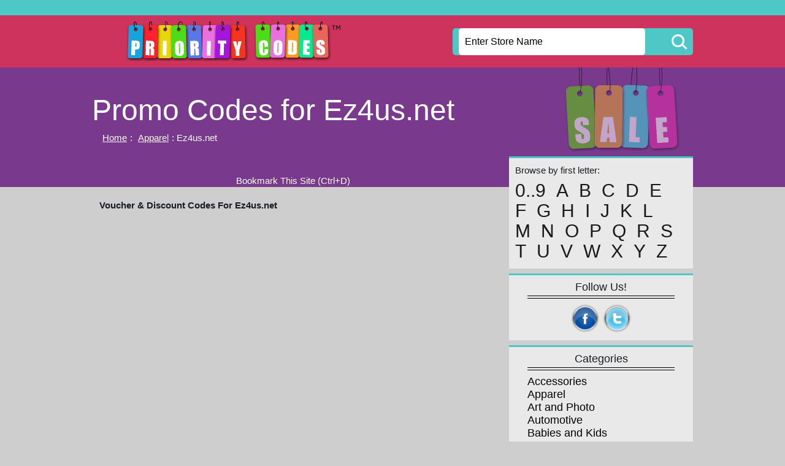

--- FILE ---
content_type: text/html
request_url: https://www.prioritycodes.com/Apparel/Ez4us.net-Priority-Codes/index.html
body_size: 10376
content:
<!DOCTYPE html PUBLIC "-//W3C//DTD XHTML 1.0 Strict//EN" "https://www.w3.org/TR/xhtml1/DTD/xhtml1-strict.dtd">
<html xmlns="https://www.w3.org/1999/xhtml">
<head>
<meta http-equiv="Content-Type" content="text/html; charset=iso-8859-1" />
<META HTTP-EQUIV="Content-Language" content="EN-GB">
<title>Best Price Ez4us.net Priority Codes & Vouchers</title>
<meta name="description" content=" Promo Code for Ez4us.net to get the best deal for frugal group buyers. Tons of voucher and coupon codes listed and free to use.">
<meta name="keywords" content="Bargians, Ez4us.net Discounts, Voucher, Coupons, Frugal ">
<meta name="viewport" content="width=device-width, initial-scale=1">
<meta property="og:image" content="https://www.prioritycodes.com/images/priority-square.png"/>
<meta property="og:site_name" content="Priority Codes"/>
<meta property="og:title" content="Ez4us.net Discounts Codes & Vouchers"/>
<link rel="stylesheet" href="https://www.prioritycodes.com/images/style.css" type="text/css" media="screen" />
<link rel="apple-touch-icon" sizes="180x180" href="https://www.prioritycodes.com/fav/apple-touch-icon.png">
<link rel="icon" type="image/png" sizes="32x32" href="https://www.prioritycodes.com/fav/favicon-32x32.png">
<link rel="icon" type="image/png" sizes="16x16" href="https://www.prioritycodes.com/fav/favicon-16x16.png">
<link rel="manifest" href="https://www.prioritycodes.com/fav/site.webmanifest">
</head>
<script type="text/javascript">
	function setmerch(urlx){
 neww = window.open(urlx,'newwin','menubar,resizable,height=480,width=640,left=400,top=0,scrollbars=yes,location=no,toolbar=yes');
 neww.blur();
 window.focus();
 if(neww.closed){
 neww = window.open(urlx,'newwin','menubar,resizable,height=480,width=640,left=400,top=0,scrollbars=yes,location=no,toolbar=yes');
 neww.blur();
 window.focus();
 }else{
 neww.location.href = urlx;
 neww.blur();
 window.focus();
 }
 return true;
 }
</script>
<body>
<div id="wrapper">
<div id="header">
<div class="wrap clearfix">
<div class="logo"><a href="https://www.prioritycodes.com/index.html" title=""><img src="https://www.prioritycodes.com/images/priority-codes.png" alt="priority discount codes" /></a></div>
<!-- logo end -->
<div class="searchbox">
<form action="https://www.prioritycodes.com/cgi-bin/search.cgi" method="GET">
<span class="txtbox">
<input  type="text"  name="query" style="height:44px;font:normal 16px arial;padding: 0 10px;background:#FFFFFF;width:88%;-webkit-border-radius: 5px;" value="Enter Store Name" onfocus="if(this.value == 'Enter Store Name') {this.value = '';}" onblur="if (this.value == '') {this.value = 'Enter Store Name';}"/>
</span>
<input type="submit"  value="" class="button"/></form>
</form>
</div>
</div>
</div>
<!-- header end -->
<div class="content">
<div class="banner"></div>
<div class="wrap clearfix">
<div class="breadcrumb">
<h1>Promo Codes for Ez4us.net</h1>
<p>&nbsp;&nbsp; <a href="https://www.prioritycodes.com/index.html">Home</a>: <a href="https://www.prioritycodes.com/Apparel-Priority-Codes/index.html">Apparel</a>: Ez4us.net </p>
</div>
<div class="article">
<br /><br /><p>
<center>
<SCRIPT LANGUAGE="JavaScript">
var txt = "Bookmark This Site!";
var url = "https://www.prioritycodes.com/";
var who = "Priority Codes";
var ver = navigator.appName;
var num = parseInt(navigator.appVersion);
if ((ver == "Microsoft Internet Explorer")&&(num>= 4)) {
document.write('<A HREF="javascript:window.external.AddFavorite(url,who);" ');
document.write('onMouseOver=" window.status=');
document.write("txt; return true ");
document.write('"onMouseOut=" window.status=');
document.write("' '; return true ");
document.write('">'+ txt + '</a>');
}else{
document.write('<p class="txt21">Bookmark This Site (Ctrl+D)</p>');
}
</script>
</center>
</p><p><br />
&nbsp;&nbsp; <strong>Voucher & Discount Codes For Ez4us.net </strong></p>
<br> <br>
<br>
<br>
</div>
<div class="aside">
<div class="block">
<p class="txt14">Browse by first letter:</p>
<div class="letters">
<a href="https://www.prioritycodes.com/0..9/">0..9</a><a href="https://www.prioritycodes.com/A/">A</a><a href="https://www.prioritycodes.com/B/">B</a><a href="https://www.prioritycodes.com/C/">C</a><a href="https://www.prioritycodes.com/D/">D</a><a href="https://www.prioritycodes.com/E/">E</a><a href="https://www.prioritycodes.com/F/">F</a><a href="https://www.prioritycodes.com/G/">G</a><a href="https://www.prioritycodes.com/H/">H</a><a href="https://www.prioritycodes.com/I/">I</a><a href="https://www.prioritycodes.com/J/">J</a><a href="https://www.prioritycodes.com/K/">K</a><a href="https://www.prioritycodes.com/L/">L</a><a href="https://www.prioritycodes.com/M/">M</a><a href="https://www.prioritycodes.com/N/">N</a><a href="https://www.prioritycodes.com/O/">O</a><a href="https://www.prioritycodes.com/P/">P</a><a href="https://www.prioritycodes.com/Q/">Q</a><a href="https://www.prioritycodes.com/R/">R</a><a href="https://www.prioritycodes.com/S/">S</a><a href="https://www.prioritycodes.com/T/">T</a><a href="https://www.prioritycodes.com/U/">U</a><a href="https://www.prioritycodes.com/V/">V</a><a href="https://www.prioritycodes.com/W/">W</a><a href="https://www.prioritycodes.com/X/">X</a><a href="https://www.prioritycodes.com/Y/">Y</a><a href="https://www.prioritycodes.com/Z/">Z</a>
</div>
</div>
<!-- block end -->
<div class="block">
<h5>Follow Us!</h5>
<div class="social">
<a href="https://www.facebook.com/PriorityCodes/" target="_blank"><img src="https://www.prioritycodes.com/images/fb.png" alt="" /></a>
<a href="https://twitter.com/prioritycodes" target="_blank"><img src="https://www.prioritycodes.com/images/twit.png" alt="" /></a>
</div>
</div>
<!-- block end -->
<div class="block">
<h5>Categories</h5>
<div class="links">
<ul>
<li><a href="https://www.prioritycodes.com/Accessories-Priority-Codes/index.html">Accessories</a></li>
<li><a href="https://www.prioritycodes.com/Apparel-Priority-Codes/index.html">Apparel</a></li>
<li><a href="https://www.prioritycodes.com/Art-x-Photo-Priority-Codes/index.html">Art and Photo</a></li>
<li><a href="https://www.prioritycodes.com/Automotive-Priority-Codes/index.html">Automotive</a></li>
<li><a href="https://www.prioritycodes.com/Babies-x-Kids-Priority-Codes/index.html">Babies and Kids</a></li>
<li><a href="https://www.prioritycodes.com/Books-x-Mags-Priority-Codes/index.html">Books and Mags</a></li>
<li><a href="https://www.prioritycodes.com/Communications-Priority-Codes/index.html">Communications</a></li>
<li><a href="https://www.prioritycodes.com/Computers-Priority-Codes/index.html">Computers</a></li>
<li><a href="https://www.prioritycodes.com/Education-Priority-Codes/index.html">Education</a></li>
<li><a href="https://www.prioritycodes.com/Electronics-Priority-Codes/index.html">Electronics</a></li>
<li><a href="https://www.prioritycodes.com/Food-x-Cooking-Priority-Codes/index.html">Food and Cooking</a></li>
<li><a href="https://www.prioritycodes.com/Gifts-x-Flowers-Priority-Codes/index.html">Gifts and Flowers</a></li>
<li><a href="https://www.prioritycodes.com/Health-x-Beauty-Priority-Codes/index.html">Health and Beauty</a></li>
<li><a href="https://www.prioritycodes.com/Hobby-x-Collectibles-Priority-Codes/index.html">Hobby and Collectibles</a></li>
<li><a href="https://www.prioritycodes.com/Home-x-Garden-Priority-Codes/index.html">Home and Garden</a></li>
<li><a href="https://www.prioritycodes.com/Jewelry-Priority-Codes/index.html">Jewelry</a></li>
<li><a href="https://www.prioritycodes.com/Movies-x-Music-Priority-Codes/index.html">Movies and Music</a></li>
<li><a href="https://www.prioritycodes.com/Office-Supplies-Priority-Codes/index.html">Office Supplies</a></li>
<li><a href="https://www.prioritycodes.com/Pet-Supplies-Priority-Codes/index.html">Pet Supplies</a></li>
<li><a href="https://www.prioritycodes.com/Services-Priority-Codes/index.html">Services</a></li>
<li><a href="https://www.prioritycodes.com/Sports-x-Leisure-Priority-Codes/index.html">Sports and Leisure</a></li>
<li><a href="https://www.prioritycodes.com/Superstores-x-Auctions-Priority-Codes/index.html">Superstores and Auctions</a></li>
<li><a href="https://www.prioritycodes.com/Toys-x-Games-Priority-Codes/index.html">Toys and Games</a></li>
<li><a href="https://www.prioritycodes.com/Travel-Priority-Codes/index.html">Travel</a></li>
</ul>
</div>
</div>
<!-- block end -->
<div class="block">
<h5>About</h5>
<div class="about">
<p><SCRIPT LANGUAGE="JavaScript">
var txt = "Bookmark This Site!";
var url = "https://www.prioritycodes.com/";
var who = "Priority Codes";
var ver = navigator.appName;
var num = parseInt(navigator.appVersion);
if ((ver == "Microsoft Internet Explorer")&&(num>= 4)) {
document.write('<A HREF="javascript:window.external.AddFavorite(url,who);" ');
document.write('onMouseOver=" window.status=');
document.write("txt; return true ");
document.write('"onMouseOut=" window.status=');
document.write("' '; return true ");
document.write('">'+ txt + '</a>');
}else{
document.write('<p>Bookmark This Site (Ctrl+D)</p>');
}
</script>
Here on this web site you will find some Ez4us.net promotional coupon codes to help you get discounts at online stores. Come in and browse around. We feature the best internet promotions, voucher codes, friend & family sales free delivery specials, and the best bargains online. Find the best black friday and cyber monday prices. At the checkout you simply enter the promo code you find on our site. We’re getting great deals  all the time so visit our site regularly and be the first to snap up all of the great money off vouchers and deals we have on offer on a daily basis.</p>
</div>
</div>
<!-- block end -->
</div>
<!-- aside end -->
</div>
</div>
<div id="footer">
<div class="ftop">
<p>We feature the best internet promotions, bargains, free shipping specials, and the best Ez4us.net deals online. We have thousands of coupon codes, vouchers, and promotional specials for hundreds of internet stores and travel websites, we are the web site to save money every time you shop. Exclusive promotional discounts and voucher codes you can't find on any other web site! Encuentras tus cupones de reducción, vales de descuento, códigos promocionales o códigos descuento!
</p>
</div>
<div class="copyright"><p>© Copyright 2006-2025 Priority Codes, All Rights Reserved.</p></div>
</div>
<!-- footer end -->
</div>
<!-- wrapper end -->
</body>
</html>


--- FILE ---
content_type: text/css
request_url: https://www.prioritycodes.com/images/style.css
body_size: 7870
content:

/*======================================== 
	NORMALIZE CSS
/*======================================*/

* { margin: 0; padding: 0; }
body { background: #cfcece; font: normal 15px Arial, sans-serif; line-height: 1em; color: #181e23; }
article, aside, details, figcaption, figure, footer, header, hgroup, main, #nav, section, summary { display: block; }
audio, canvas, video { display: inline-block; *display: inline; *zoom: 1; }
audio:not ([controls]) { display: none; height: 0; }
[hidden] { display: none; }
html { font-size: 100%; -ms-text-size-adjust: 100%; -webkit-text-size-adjust: 100% }
html, button, input, select, textarea { font-family: sans-serif; }
code, kbd, pre, samp { font-family: monospace, serif; font-size:1em }
pre { white-space: pre-wrap; word-wrap: break-word; }
input[type="button"],input[type="reset"],input[type="submit"] { cursor: pointer; }
button[disabled],input[disabled] { cursor: default }
input { -moz-box-sizing: border-box; -webkit-box-sizing: border-box; -o-box-sizing: border-box; 
	-ms-box-sizing: border-box; box-sizing: border-box; border-radius: 0; border: 0; }
textarea { overflow: auto; vertical-align: top;  }
table { border-collapse: collapse; border-spacing: 0; }

/*======================================== 
	BASIC CSS
/*======================================*/

/* * { -moz-box-sizing: border-box; -webkit-box-sizing: border-box; -o-box-sizing: border-box; 
	-ms-box-sizing: border-box; box-sizing: border-box; }*/
a { color: #793a8e; outline: none; text-decoration: none; }
a:active, a:hover { outline: 0; }
dfn { font-style: italic; }
hr { clear: both; border: 0; }
sub, sup { position: relative; font-size: 75%; line-height: 0; vertical-align: baseline; }
sup { top: -0.5em; }
sub { bottom: -0.25em; }
img { border: 0; max-width: 100%; display: block; }
svg:not(:root) { overflow: hidden; }
ol, ul, li { list-style: none; line-height: 1em; } 

/**/
.clr { clear: both; line-height: 0; margin: 0; padding: 0; }

/**/
::selection { background: #FFF; color: #4b184c; }
::-moz-selection { background: #FFF; color: #4b184c; }

/*======================================== 
	TYPOGRAPHY CSS
/*======================================*/

p { line-height: 20px; }
h1, h2, h3, h4, h5, h6 { display: block; font-weight: normal; }
h1 { font-size: 18px; line-height: 18px; }
h2 { font-size: 18px; line-height: 18px; }
h3 { font-size: 18px; line-height: 18px; }
h4 { font-size: 28px; line-height: 18px; }
h5 { font-size: 18px; line-height: 18px; }
h6 { font-size: 18px; line-height: 18px; }

.clearfix:before, .clearfix:after { display: block; content: ''; clear: both; width: 100%; }


/*==============================================
	INDEX PAGE 
==============================================*/

#wrapper { width: 100%; margin: 0px auto; }
.wrap { max-width: 980px; margin: 0px auto; } 
 
/*--// header */
#header { border-top: 25px solid #4ec8c7; background: #ce335e; padding: 10px 0; }

/**/
.logo { float: left; }

/**/
.searchbox { background: #4ec8c7; width: 40%; height: 44px; float: right; margin-top: 11px;
	border-radius: 5px; -webkit-border-radius: 5px; position: relative; }
.searchbox .button { background: url(https://www.prioritycodes.com/images/search.png) no-repeat center center; width: 44px; height: 44px; position: absolute;
	right: 0px; top: 0px; }
.searchbox .txtbox { line-height: 44px; border-radius: 5px; -webkit-border-radius: 5px; width: 88%; float: left;
	padding: 0 10px; }

/**/
.content { background: #cfcece; position: relative; }
.content .wrap { position: relative; z-index: 99; }
.content .banner { background: url(https://www.prioritycodes.com/images/discount.png) no-repeat center top #793a8e; position: absolute; 
	height: 195px; width: 100%; top: 0px; left: 0px; }
.article { float: left; width: 66.93877551020408%; }
.aside { float: right; width: 30.61224489795918%; }

/**/
.breadcrumb { overflow: hidden; color: #fff; padding: 45px 0 10px 0; }
.breadcrumb h1 { font-size: 48px; line-height: 50px; margin-bottom: 10px; }
.breadcrumb p { margin-bottom: 10px; }
.breadcrumb a { color: #fff; font-size: 15px; margin: 0 5px; text-decoration: underline; }

/**/
.box { background: url(https://www.prioritycodes.com/images/corner.jpg) no-repeat right bottom #e9e9e9; border-top: 2px solid #4ec8c7; 
	overflow: hidden; margin-bottom: 8px; position: relative; }
.desc { background: url(https://www.prioritycodes.com/images/halfcircle.jpg) no-repeat right center #fff; float: left; 
	padding: 20px; width: 69.35975609756098%; box-sizing: border-box; -webkit-box-sizing: border-box; }
.desc h3 { font-size: 24px; font-weight: 400; line-height: 30px; }
.desc span { color: #145e8c; text-decoration: underline; }
.desc h3 { margin: 0 0 15px 0; text-decoration: underline; }
.desc p { margin: 0 0 10px 0; }
.desc p:last-child { margin: 0 0 0px 0; }
.txt18 { font-size: 18px; }
.txt14 { font-size: 15px; }
.txt21 { color: #FFFFFF }

/**/
.btnholder { right: 0px; text-align: center; width: 30.64024390243902%; position: absolute; height: 100%; }
.btnholder a { background: #e9e9e9; border: 3px solid #4ec8c7; line-height: 44px; position: absolute; top: 50%;
	margin-top: -25px; left: 50%; margin-left: -88px;
	display: block; padding: 0 25px; font-size: 30px; border-radius: 25px; -webkit-border-radius: 25px; }

/**/
.block { background: #e9e9e9; border-top: 3px solid #4ec8c7; margin-bottom: 8px; padding: 10px; }
.block h5 { background: url(https://www.prioritycodes.com/images/bdr.png) repeat-x left bottom; padding: 0 0 10px 0; 
	text-align: center; margin: 0 20px 8px 20px; }
.letters { font-size: 30px; line-height: 30px; display: block; text-align: justify; padding: 8px 0 0 0; }
.letters a { color: #1a1a1a; display: inline-block; margin: 0 17px 3px 0; }

.social { text-align: center; }
.social a { display: inline-block; text-align: center; }
.links li { display: block; line-height: 20px; padding: 0 0 0 20px; }
.links a { font-size: 18px; color: #000; }

a:link.subbb1 {color: #424242; font-weight: normal; font-face:Tahoma,Arial,Helvetica; font-size:16px; text-decoration:none;} 
a:visited.subbb1 {color: #424242; font-weight: normal; font-face:Tahoma,Arial,Helvetica; font-size:16px; text-decoration:none;} 
a:hover.subbb1 {color: #4ec8c7; font-weight: normal; font-face:Tahoma,Arial,Helvetica; font-size:16px; text-decoration:none;} 

/**/
#footer { font-size: 18px; color: #fff;	text-align: center; overflow: hidden; }
.ftop { background: #793a8e; padding: 20px 0px; }
.copyright { background: #BC7ED5; padding: 40px 0px; }

@media only screen and (max-width:980px) {

/**/
.wrap { padding: 0 20px; }

/**/
.article { float: none; width: 100%; margin-bottom: 20px; }
.aside { float: none; width: 100%; }

/**/
.logo { float: none; text-align: center; }
.logo img { margin: 0px auto; }

/**/
.searchbox { width: 100%; }

/**/
.ftop { padding: 20px; }
.copyright { padding: 40px 20px; }

}

@media only screen and (max-width:650px) {
	
.desc { background: #fff; float: none; padding: 20px; width: auto; }
.btnholder { padding: 20px; width: auto; position: static; }
.btnholder a { position: static; display: inline-block; margin: 0px; }

.breadcrumb h1 { font-size: 40px; }

}

@media only screen and (max-width:360px) {
	
.desc { background: #fff; float: none; padding: 20px; width: auto; }
.btnholder { float: none; padding: 20px; width: auto; }

.breadcrumb h1 { font-size: 40px; }
.searchbox .txtbox { width: 85%; }

}

/* search highlighting */
.searchhl-1 {
  background: #c1f6b6;
}
.searchhl-2 {
  background: #b6c7f6;
}
.searchhl-3 {
  background: #f6b6ee;
}
.searchhl-4 {
  background: #f6d4b6;
}
.searchhl-5 {
  background: #f2f6b6;
}

.search44 li { font-size: 18px;   margin: 10px 0; }